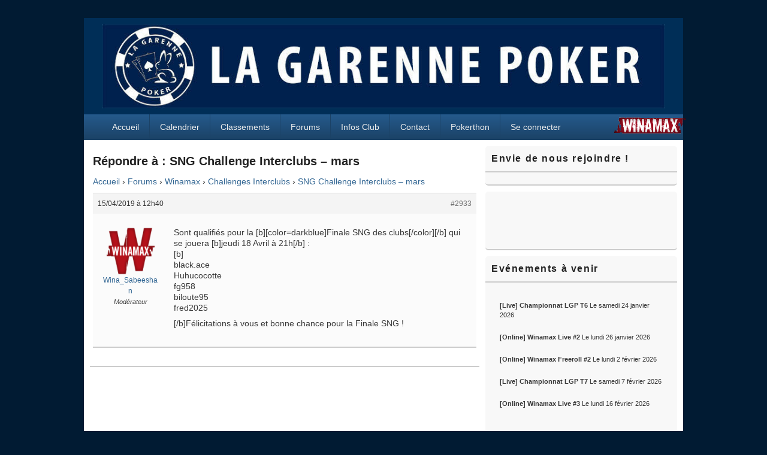

--- FILE ---
content_type: text/html; charset=UTF-8
request_url: https://www.lagarennepoker.fr/forums/reply/2933/
body_size: 11696
content:
<!DOCTYPE html>

<html lang="fr-FR">

<head>
    <meta charset="UTF-8" />
    <meta name="viewport" content="width=device-width, initial-scale=1">
    <link rel="profile" href="http://gmpg.org/xfn/11" />
    <link rel="pingback" href="https://www.lagarennepoker.fr/xmlrpc.php" />
    <title>La Garenne Poker</title>
<meta name='robots' content='max-image-preview:large' />
<link rel="alternate" type="application/rss+xml" title="La Garenne Poker &raquo; Flux" href="https://www.lagarennepoker.fr/feed/" />
<link rel="alternate" type="application/rss+xml" title="La Garenne Poker &raquo; Flux des commentaires" href="https://www.lagarennepoker.fr/comments/feed/" />
<link rel="alternate" title="oEmbed (JSON)" type="application/json+oembed" href="https://www.lagarennepoker.fr/wp-json/oembed/1.0/embed?url=https%3A%2F%2Fwww.lagarennepoker.fr%2Fforums%2Freply%2F2933%2F" />
<link rel="alternate" title="oEmbed (XML)" type="text/xml+oembed" href="https://www.lagarennepoker.fr/wp-json/oembed/1.0/embed?url=https%3A%2F%2Fwww.lagarennepoker.fr%2Fforums%2Freply%2F2933%2F&#038;format=xml" />
<style id='wp-img-auto-sizes-contain-inline-css' type='text/css'>
img:is([sizes=auto i],[sizes^="auto," i]){contain-intrinsic-size:3000px 1500px}
/*# sourceURL=wp-img-auto-sizes-contain-inline-css */
</style>
<style id='wp-emoji-styles-inline-css' type='text/css'>

	img.wp-smiley, img.emoji {
		display: inline !important;
		border: none !important;
		box-shadow: none !important;
		height: 1em !important;
		width: 1em !important;
		margin: 0 0.07em !important;
		vertical-align: -0.1em !important;
		background: none !important;
		padding: 0 !important;
	}
/*# sourceURL=wp-emoji-styles-inline-css */
</style>
<link rel='stylesheet' id='wp-block-library-css' href='https://www.lagarennepoker.fr/wp-includes/css/dist/block-library/style.min.css?ver=6.9' type='text/css' media='all' />
<style id='global-styles-inline-css' type='text/css'>
:root{--wp--preset--aspect-ratio--square: 1;--wp--preset--aspect-ratio--4-3: 4/3;--wp--preset--aspect-ratio--3-4: 3/4;--wp--preset--aspect-ratio--3-2: 3/2;--wp--preset--aspect-ratio--2-3: 2/3;--wp--preset--aspect-ratio--16-9: 16/9;--wp--preset--aspect-ratio--9-16: 9/16;--wp--preset--color--black: #000000;--wp--preset--color--cyan-bluish-gray: #abb8c3;--wp--preset--color--white: #ffffff;--wp--preset--color--pale-pink: #f78da7;--wp--preset--color--vivid-red: #cf2e2e;--wp--preset--color--luminous-vivid-orange: #ff6900;--wp--preset--color--luminous-vivid-amber: #fcb900;--wp--preset--color--light-green-cyan: #7bdcb5;--wp--preset--color--vivid-green-cyan: #00d084;--wp--preset--color--pale-cyan-blue: #8ed1fc;--wp--preset--color--vivid-cyan-blue: #0693e3;--wp--preset--color--vivid-purple: #9b51e0;--wp--preset--color--dark-gray: #373737;--wp--preset--color--medium-gray: #cccccc;--wp--preset--color--light-gray: #eeeeee;--wp--preset--color--blue: #1982d1;--wp--preset--gradient--vivid-cyan-blue-to-vivid-purple: linear-gradient(135deg,rgb(6,147,227) 0%,rgb(155,81,224) 100%);--wp--preset--gradient--light-green-cyan-to-vivid-green-cyan: linear-gradient(135deg,rgb(122,220,180) 0%,rgb(0,208,130) 100%);--wp--preset--gradient--luminous-vivid-amber-to-luminous-vivid-orange: linear-gradient(135deg,rgb(252,185,0) 0%,rgb(255,105,0) 100%);--wp--preset--gradient--luminous-vivid-orange-to-vivid-red: linear-gradient(135deg,rgb(255,105,0) 0%,rgb(207,46,46) 100%);--wp--preset--gradient--very-light-gray-to-cyan-bluish-gray: linear-gradient(135deg,rgb(238,238,238) 0%,rgb(169,184,195) 100%);--wp--preset--gradient--cool-to-warm-spectrum: linear-gradient(135deg,rgb(74,234,220) 0%,rgb(151,120,209) 20%,rgb(207,42,186) 40%,rgb(238,44,130) 60%,rgb(251,105,98) 80%,rgb(254,248,76) 100%);--wp--preset--gradient--blush-light-purple: linear-gradient(135deg,rgb(255,206,236) 0%,rgb(152,150,240) 100%);--wp--preset--gradient--blush-bordeaux: linear-gradient(135deg,rgb(254,205,165) 0%,rgb(254,45,45) 50%,rgb(107,0,62) 100%);--wp--preset--gradient--luminous-dusk: linear-gradient(135deg,rgb(255,203,112) 0%,rgb(199,81,192) 50%,rgb(65,88,208) 100%);--wp--preset--gradient--pale-ocean: linear-gradient(135deg,rgb(255,245,203) 0%,rgb(182,227,212) 50%,rgb(51,167,181) 100%);--wp--preset--gradient--electric-grass: linear-gradient(135deg,rgb(202,248,128) 0%,rgb(113,206,126) 100%);--wp--preset--gradient--midnight: linear-gradient(135deg,rgb(2,3,129) 0%,rgb(40,116,252) 100%);--wp--preset--font-size--small: 14px;--wp--preset--font-size--medium: 20px;--wp--preset--font-size--large: 24px;--wp--preset--font-size--x-large: 42px;--wp--preset--font-size--normal: 16px;--wp--preset--font-size--huge: 26px;--wp--preset--spacing--20: 0.44rem;--wp--preset--spacing--30: 0.67rem;--wp--preset--spacing--40: 1rem;--wp--preset--spacing--50: 1.5rem;--wp--preset--spacing--60: 2.25rem;--wp--preset--spacing--70: 3.38rem;--wp--preset--spacing--80: 5.06rem;--wp--preset--shadow--natural: 6px 6px 9px rgba(0, 0, 0, 0.2);--wp--preset--shadow--deep: 12px 12px 50px rgba(0, 0, 0, 0.4);--wp--preset--shadow--sharp: 6px 6px 0px rgba(0, 0, 0, 0.2);--wp--preset--shadow--outlined: 6px 6px 0px -3px rgb(255, 255, 255), 6px 6px rgb(0, 0, 0);--wp--preset--shadow--crisp: 6px 6px 0px rgb(0, 0, 0);}:where(.is-layout-flex){gap: 0.5em;}:where(.is-layout-grid){gap: 0.5em;}body .is-layout-flex{display: flex;}.is-layout-flex{flex-wrap: wrap;align-items: center;}.is-layout-flex > :is(*, div){margin: 0;}body .is-layout-grid{display: grid;}.is-layout-grid > :is(*, div){margin: 0;}:where(.wp-block-columns.is-layout-flex){gap: 2em;}:where(.wp-block-columns.is-layout-grid){gap: 2em;}:where(.wp-block-post-template.is-layout-flex){gap: 1.25em;}:where(.wp-block-post-template.is-layout-grid){gap: 1.25em;}.has-black-color{color: var(--wp--preset--color--black) !important;}.has-cyan-bluish-gray-color{color: var(--wp--preset--color--cyan-bluish-gray) !important;}.has-white-color{color: var(--wp--preset--color--white) !important;}.has-pale-pink-color{color: var(--wp--preset--color--pale-pink) !important;}.has-vivid-red-color{color: var(--wp--preset--color--vivid-red) !important;}.has-luminous-vivid-orange-color{color: var(--wp--preset--color--luminous-vivid-orange) !important;}.has-luminous-vivid-amber-color{color: var(--wp--preset--color--luminous-vivid-amber) !important;}.has-light-green-cyan-color{color: var(--wp--preset--color--light-green-cyan) !important;}.has-vivid-green-cyan-color{color: var(--wp--preset--color--vivid-green-cyan) !important;}.has-pale-cyan-blue-color{color: var(--wp--preset--color--pale-cyan-blue) !important;}.has-vivid-cyan-blue-color{color: var(--wp--preset--color--vivid-cyan-blue) !important;}.has-vivid-purple-color{color: var(--wp--preset--color--vivid-purple) !important;}.has-black-background-color{background-color: var(--wp--preset--color--black) !important;}.has-cyan-bluish-gray-background-color{background-color: var(--wp--preset--color--cyan-bluish-gray) !important;}.has-white-background-color{background-color: var(--wp--preset--color--white) !important;}.has-pale-pink-background-color{background-color: var(--wp--preset--color--pale-pink) !important;}.has-vivid-red-background-color{background-color: var(--wp--preset--color--vivid-red) !important;}.has-luminous-vivid-orange-background-color{background-color: var(--wp--preset--color--luminous-vivid-orange) !important;}.has-luminous-vivid-amber-background-color{background-color: var(--wp--preset--color--luminous-vivid-amber) !important;}.has-light-green-cyan-background-color{background-color: var(--wp--preset--color--light-green-cyan) !important;}.has-vivid-green-cyan-background-color{background-color: var(--wp--preset--color--vivid-green-cyan) !important;}.has-pale-cyan-blue-background-color{background-color: var(--wp--preset--color--pale-cyan-blue) !important;}.has-vivid-cyan-blue-background-color{background-color: var(--wp--preset--color--vivid-cyan-blue) !important;}.has-vivid-purple-background-color{background-color: var(--wp--preset--color--vivid-purple) !important;}.has-black-border-color{border-color: var(--wp--preset--color--black) !important;}.has-cyan-bluish-gray-border-color{border-color: var(--wp--preset--color--cyan-bluish-gray) !important;}.has-white-border-color{border-color: var(--wp--preset--color--white) !important;}.has-pale-pink-border-color{border-color: var(--wp--preset--color--pale-pink) !important;}.has-vivid-red-border-color{border-color: var(--wp--preset--color--vivid-red) !important;}.has-luminous-vivid-orange-border-color{border-color: var(--wp--preset--color--luminous-vivid-orange) !important;}.has-luminous-vivid-amber-border-color{border-color: var(--wp--preset--color--luminous-vivid-amber) !important;}.has-light-green-cyan-border-color{border-color: var(--wp--preset--color--light-green-cyan) !important;}.has-vivid-green-cyan-border-color{border-color: var(--wp--preset--color--vivid-green-cyan) !important;}.has-pale-cyan-blue-border-color{border-color: var(--wp--preset--color--pale-cyan-blue) !important;}.has-vivid-cyan-blue-border-color{border-color: var(--wp--preset--color--vivid-cyan-blue) !important;}.has-vivid-purple-border-color{border-color: var(--wp--preset--color--vivid-purple) !important;}.has-vivid-cyan-blue-to-vivid-purple-gradient-background{background: var(--wp--preset--gradient--vivid-cyan-blue-to-vivid-purple) !important;}.has-light-green-cyan-to-vivid-green-cyan-gradient-background{background: var(--wp--preset--gradient--light-green-cyan-to-vivid-green-cyan) !important;}.has-luminous-vivid-amber-to-luminous-vivid-orange-gradient-background{background: var(--wp--preset--gradient--luminous-vivid-amber-to-luminous-vivid-orange) !important;}.has-luminous-vivid-orange-to-vivid-red-gradient-background{background: var(--wp--preset--gradient--luminous-vivid-orange-to-vivid-red) !important;}.has-very-light-gray-to-cyan-bluish-gray-gradient-background{background: var(--wp--preset--gradient--very-light-gray-to-cyan-bluish-gray) !important;}.has-cool-to-warm-spectrum-gradient-background{background: var(--wp--preset--gradient--cool-to-warm-spectrum) !important;}.has-blush-light-purple-gradient-background{background: var(--wp--preset--gradient--blush-light-purple) !important;}.has-blush-bordeaux-gradient-background{background: var(--wp--preset--gradient--blush-bordeaux) !important;}.has-luminous-dusk-gradient-background{background: var(--wp--preset--gradient--luminous-dusk) !important;}.has-pale-ocean-gradient-background{background: var(--wp--preset--gradient--pale-ocean) !important;}.has-electric-grass-gradient-background{background: var(--wp--preset--gradient--electric-grass) !important;}.has-midnight-gradient-background{background: var(--wp--preset--gradient--midnight) !important;}.has-small-font-size{font-size: var(--wp--preset--font-size--small) !important;}.has-medium-font-size{font-size: var(--wp--preset--font-size--medium) !important;}.has-large-font-size{font-size: var(--wp--preset--font-size--large) !important;}.has-x-large-font-size{font-size: var(--wp--preset--font-size--x-large) !important;}
/*# sourceURL=global-styles-inline-css */
</style>

<style id='classic-theme-styles-inline-css' type='text/css'>
/*! This file is auto-generated */
.wp-block-button__link{color:#fff;background-color:#32373c;border-radius:9999px;box-shadow:none;text-decoration:none;padding:calc(.667em + 2px) calc(1.333em + 2px);font-size:1.125em}.wp-block-file__button{background:#32373c;color:#fff;text-decoration:none}
/*# sourceURL=/wp-includes/css/classic-themes.min.css */
</style>
<link rel='stylesheet' id='bbp-default-css' href='https://www.lagarennepoker.fr/wp-content/plugins/bbpress/templates/default/css/bbpress.min.css?ver=2.6.14' type='text/css' media='all' />
<link rel='stylesheet' id='sfmsb-style-css' href='https://www.lagarennepoker.fr/wp-content/plugins/simple-follow-me-social-buttons-widget/assets/css/style.css?ver=3.3.3' type='text/css' media='all' />
<link rel='stylesheet' id='sfmsb-icons-css' href='https://www.lagarennepoker.fr/wp-content/plugins/simple-follow-me-social-buttons-widget/assets/css/icons.css?ver=3.3.3' type='text/css' media='all' />
<link rel='stylesheet' id='theme-my-login-css' href='https://www.lagarennepoker.fr/wp-content/plugins/theme-my-login/assets/styles/theme-my-login.min.css?ver=7.1.14' type='text/css' media='all' />
<link rel='stylesheet' id='ppress-frontend-css' href='https://www.lagarennepoker.fr/wp-content/plugins/wp-user-avatar/assets/css/frontend.min.css?ver=4.16.8' type='text/css' media='all' />
<link rel='stylesheet' id='ppress-flatpickr-css' href='https://www.lagarennepoker.fr/wp-content/plugins/wp-user-avatar/assets/flatpickr/flatpickr.min.css?ver=4.16.8' type='text/css' media='all' />
<link rel='stylesheet' id='ppress-select2-css' href='https://www.lagarennepoker.fr/wp-content/plugins/wp-user-avatar/assets/select2/select2.min.css?ver=6.9' type='text/css' media='all' />
<link rel='stylesheet' id='bsp-css' href='https://www.lagarennepoker.fr/wp-content/plugins/bbp-style-pack/css/bspstyle.css?ver=1768124176' type='text/css' media='screen' />
<link rel='stylesheet' id='dashicons-css' href='https://www.lagarennepoker.fr/wp-includes/css/dashicons.min.css?ver=6.9' type='text/css' media='all' />
<link rel='stylesheet' id='parent-style-css' href='https://www.lagarennepoker.fr/wp-content/themes/catch-box/style.css?ver=6.9' type='text/css' media='all' />
<link rel='stylesheet' id='genericons-css' href='https://www.lagarennepoker.fr/wp-content/themes/catch-box/genericons/genericons.css?ver=3.4.1' type='text/css' media='all' />
<link rel='stylesheet' id='catchbox-style-css' href='https://www.lagarennepoker.fr/wp-content/themes/catch-box-child/style.css?ver=20260106-165645' type='text/css' media='all' />
<link rel='stylesheet' id='catchbox-block-style-css' href='https://www.lagarennepoker.fr/wp-content/themes/catch-box/css/blocks.css?ver=1.0' type='text/css' media='all' />
<link rel='stylesheet' id='blue-css' href='https://www.lagarennepoker.fr/wp-content/themes/catch-box/colors/blue.css' type='text/css' media='all' />
<link rel='stylesheet' id='wp-pagenavi-css' href='https://www.lagarennepoker.fr/wp-content/plugins/wp-pagenavi/pagenavi-css.css?ver=2.70' type='text/css' media='all' />
<link rel='stylesheet' id='simcal-qtip-css' href='https://www.lagarennepoker.fr/wp-content/plugins/google-calendar-events/assets/generated/vendor/jquery.qtip.min.css?ver=3.6.2' type='text/css' media='all' />
<link rel='stylesheet' id='simcal-default-calendar-grid-css' href='https://www.lagarennepoker.fr/wp-content/plugins/google-calendar-events/assets/generated/default-calendar-grid.min.css?ver=3.6.2' type='text/css' media='all' />
<link rel='stylesheet' id='simcal-default-calendar-list-css' href='https://www.lagarennepoker.fr/wp-content/plugins/google-calendar-events/assets/generated/default-calendar-list.min.css?ver=3.6.2' type='text/css' media='all' />
<script type="text/javascript" src="https://www.lagarennepoker.fr/wp-includes/js/jquery/jquery.min.js?ver=3.7.1" id="jquery-core-js"></script>
<script type="text/javascript" src="https://www.lagarennepoker.fr/wp-includes/js/jquery/jquery-migrate.min.js?ver=3.4.1" id="jquery-migrate-js"></script>
<script type="text/javascript" src="https://www.lagarennepoker.fr/wp-content/plugins/simple-follow-me-social-buttons-widget/assets/js/front-widget.js?ver=3.3.3" id="sfmsb-script-js"></script>
<script type="text/javascript" src="https://www.lagarennepoker.fr/wp-content/plugins/wp-user-avatar/assets/flatpickr/flatpickr.min.js?ver=4.16.8" id="ppress-flatpickr-js"></script>
<script type="text/javascript" src="https://www.lagarennepoker.fr/wp-content/plugins/wp-user-avatar/assets/select2/select2.min.js?ver=4.16.8" id="ppress-select2-js"></script>
<script type="text/javascript" id="catchbox-menu-js-extra">
/* <![CDATA[ */
var screenReaderText = {"expand":"ouvrir le menu enfant","collapse":"refermer le menu enfant"};
//# sourceURL=catchbox-menu-js-extra
/* ]]> */
</script>
<script type="text/javascript" src="https://www.lagarennepoker.fr/wp-content/themes/catch-box/js/menu.min.js?ver=2.1.1.1" id="catchbox-menu-js"></script>
<link rel="https://api.w.org/" href="https://www.lagarennepoker.fr/wp-json/" /><link rel="EditURI" type="application/rsd+xml" title="RSD" href="https://www.lagarennepoker.fr/xmlrpc.php?rsd" />
<meta name="generator" content="WordPress 6.9" />
<link rel="canonical" href="https://www.lagarennepoker.fr/forums/reply/2933/" />
<link rel='shortlink' href='https://www.lagarennepoker.fr/?p=2933' />
<link rel="apple-touch-icon" sizes="180x180" href="/wp-content/uploads/fbrfg/apple-touch-icon.png">
<link rel="icon" type="image/png" sizes="32x32" href="/wp-content/uploads/fbrfg/favicon-32x32.png">
<link rel="icon" type="image/png" sizes="16x16" href="/wp-content/uploads/fbrfg/favicon-16x16.png">
<link rel="manifest" href="/wp-content/uploads/fbrfg/site.webmanifest">
<link rel="mask-icon" href="/wp-content/uploads/fbrfg/safari-pinned-tab.svg" color="#5bbad5">
<link rel="shortcut icon" href="/wp-content/uploads/fbrfg/favicon.ico">
<meta name="msapplication-TileColor" content="#da532c">
<meta name="msapplication-config" content="/wp-content/uploads/fbrfg/browserconfig.xml">
<meta name="theme-color" content="#ffffff">	<style>
		/* Link color */
		a,
		#site-title a:focus,
		#site-title a:hover,
		#site-title a:active,
		.entry-title a:hover,
		.entry-title a:focus,
		.entry-title a:active,
		.widget_catchbox_ephemera .comments-link a:hover,
		section.recent-posts .other-recent-posts a[rel="bookmark"]:hover,
		section.recent-posts .other-recent-posts .comments-link a:hover,
		.format-image footer.entry-meta a:hover,
		#site-generator a:hover {
			color: #326693;
		}
		section.recent-posts .other-recent-posts .comments-link a:hover {
			border-color: #326693;
		}
	</style>
	<style type="text/css">
			#site-title,
		#site-description {
			position: absolute !important;
			clip: rect(1px 1px 1px 1px); /* IE6, IE7 */
			clip: rect(1px, 1px, 1px, 1px);
		}
		</style>
	<style type="text/css" id="custom-background-css">
body.custom-background { background-color: #011b33; }
</style>
	<link rel="icon" href="https://www.lagarennepoker.fr/wp-content/uploads/2024/09/cropped-logo_512-32x32.jpg" sizes="32x32" />
<link rel="icon" href="https://www.lagarennepoker.fr/wp-content/uploads/2024/09/cropped-logo_512-192x192.jpg" sizes="192x192" />
<link rel="apple-touch-icon" href="https://www.lagarennepoker.fr/wp-content/uploads/2024/09/cropped-logo_512-180x180.jpg" />
<meta name="msapplication-TileImage" content="https://www.lagarennepoker.fr/wp-content/uploads/2024/09/cropped-logo_512-270x270.jpg" />
		<style type="text/css" id="wp-custom-css">
			.modal-footer,
.pt-login-footer,
.pt-register-footer {
    display: none !important;
}

		</style>
		</head>

<body class="reply bbpress bbp-no-js wp-singular reply-template-default single single-reply postid-2933 custom-background wp-custom-logo wp-embed-responsive wp-theme-catch-box wp-child-theme-catch-box-child right-sidebar one-menu header-image-top">

    
<script type="text/javascript" id="bbp-swap-no-js-body-class">
	document.body.className = document.body.className.replace( 'bbp-no-js', 'bbp-js' );
</script>


    
    <div id="page" class="hfeed site">

        <a href="#main" class="skip-link screen-reader-text">Aller au contenu principal</a>
        <header id="branding" role="banner">

            
            <div id="header-content" class="clearfix">

                <div class="logo-wrap clearfix"><div id="site-logo"><a href="https://www.lagarennepoker.fr/" class="custom-logo-link" rel="home" data-wpel-link="internal"><img width="1000" height="150" src="https://www.lagarennepoker.fr/wp-content/uploads/2024/09/cropped-unnamed.jpg" class="custom-logo" alt="La Garenne Poker" decoding="async" fetchpriority="high" srcset="https://www.lagarennepoker.fr/wp-content/uploads/2024/09/cropped-unnamed.jpg 1000w, https://www.lagarennepoker.fr/wp-content/uploads/2024/09/cropped-unnamed-300x45.jpg 300w, https://www.lagarennepoker.fr/wp-content/uploads/2024/09/cropped-unnamed-768x115.jpg 768w, https://www.lagarennepoker.fr/wp-content/uploads/2024/09/cropped-unnamed-400x60.jpg 400w, https://www.lagarennepoker.fr/wp-content/uploads/2024/09/cropped-unnamed-200x30.jpg 200w" sizes="(max-width: 1000px) 100vw, 1000px" /></a></div><!-- #site-logo --><div style="position: absolute; right: -5px; bottom: 0px; width: 12%;"><a href="http://www.winamax.fr/" data-wpel-link="external" target="_blank" rel="nofollow external noopener noreferrer"><img src="http://www.lagarennepoker.fr/wp-content/uploads/2016/08/logo-winamax.png"></img></a></div>	<div id="hgroup" class="site-details">
					<p id="site-title"><a href="https://www.lagarennepoker.fr/" rel="home" data-wpel-link="internal">La Garenne Poker</a></p>
					<p id="site-description">Club de Poker de La Garenne Colombes (92250)</p>
			
   	</div><!-- #hgroup -->
</div><!-- .logo-wrap -->
            </div><!-- #header-content -->

                <div class="menu-access-wrap mobile-header-menu clearfix">
        <div id="mobile-header-left-menu" class="mobile-menu-anchor primary-menu">
            <a href="#mobile-header-left-nav" id="menu-toggle-primary" class="genericon genericon-menu">
                <span class="mobile-menu-text">Menu</span>
            </a>
        </div><!-- #mobile-header-left-menu -->
            
        
        <div id="site-header-menu-primary" class="site-header-menu">
            <nav id="access" class="main-navigation menu-focus" role="navigation" aria-label="Menu principal">
            
                <h3 class="screen-reader-text">Menu principal</h3>
                <div class="menu-header-container"><ul class="menu"><li id="menu-item-22" class="menu-item menu-item-type-custom menu-item-object-custom menu-item-home menu-item-22"><a href="http://www.lagarennepoker.fr" data-wpel-link="internal">Accueil</a></li>
<li id="menu-item-85" class="menu-item menu-item-type-post_type menu-item-object-page menu-item-has-children menu-item-85"><a href="https://www.lagarennepoker.fr/calendrier/" data-wpel-link="internal">Calendrier</a>
<ul class="sub-menu">
	<li id="menu-item-402" class="menu-item menu-item-type-post_type menu-item-object-page menu-item-402"><a href="https://www.lagarennepoker.fr/calendrier/" data-wpel-link="internal">— Evénements Live</a></li>
	<li id="menu-item-2474" class="menu-item menu-item-type-post_type menu-item-object-page menu-item-2474"><a href="https://www.lagarennepoker.fr/calendrier/" data-wpel-link="internal">—— Saison 2025-2026</a></li>
	<li id="menu-item-401" class="menu-item menu-item-type-post_type menu-item-object-page menu-item-401"><a href="https://www.lagarennepoker.fr/calendrier-online-de-la-saison/" data-wpel-link="internal">— Evénements Online</a></li>
	<li id="menu-item-2473" class="menu-item menu-item-type-post_type menu-item-object-page menu-item-2473"><a href="https://www.lagarennepoker.fr/calendrier-online-de-la-saison/" data-wpel-link="internal">—— Saison 2025-2026</a></li>
</ul>
</li>
<li id="menu-item-90" class="menu-item menu-item-type-post_type menu-item-object-page menu-item-has-children menu-item-90"><a href="https://www.lagarennepoker.fr/classements/" data-wpel-link="internal">Classements</a>
<ul class="sub-menu">
	<li id="menu-item-91" class="menu-item menu-item-type-post_type menu-item-object-page menu-item-91"><a href="https://www.lagarennepoker.fr/classements/" data-wpel-link="internal">— Ligues et Tournois</a></li>
	<li id="menu-item-749" class="menu-item menu-item-type-post_type menu-item-object-page menu-item-749"><a href="https://www.lagarennepoker.fr/classements/championnat-mtt/" data-wpel-link="internal">— Championnat MTT</a></li>
	<li id="menu-item-748" class="menu-item menu-item-type-post_type menu-item-object-page menu-item-748"><a href="https://www.lagarennepoker.fr/classements/championnat-sng/" data-wpel-link="internal">— Championnat SNG</a></li>
	<li id="menu-item-747" class="menu-item menu-item-type-post_type menu-item-object-page menu-item-747"><a href="https://www.lagarennepoker.fr/classements/serial-killer-mtt/" data-wpel-link="internal">— Serial Killer MTT</a></li>
	<li id="menu-item-92" class="menu-item menu-item-type-post_type menu-item-object-page menu-item-92"><a href="https://www.lagarennepoker.fr/classements/historique-du-club/" data-wpel-link="internal">— Historique du Club</a></li>
</ul>
</li>
<li id="menu-item-24" class="menu-item menu-item-type-custom menu-item-object-custom menu-item-has-children menu-item-24"><a href="http://www.lagarennepoker.fr/forums/" data-wpel-link="internal">Forums</a>
<ul class="sub-menu">
	<li id="menu-item-2475" class="menu-item menu-item-type-custom menu-item-object-custom menu-item-2475"><a href="http://www.lagarennepoker.fr/forums/forum/winamax/" data-wpel-link="internal">— Winamax</a></li>
	<li id="menu-item-2477" class="menu-item menu-item-type-custom menu-item-object-custom menu-item-2477"><a href="http://www.lagarennepoker.fr/forums/forum/winamax/actualites-winamax/" data-wpel-link="internal">—— Actualités Winamax</a></li>
	<li id="menu-item-2478" class="menu-item menu-item-type-custom menu-item-object-custom menu-item-2478"><a href="http://www.lagarennepoker.fr/forums/forum/winamax/championnat-winamax/" data-wpel-link="internal">—— Championnats Payants</a></li>
	<li id="menu-item-2479" class="menu-item menu-item-type-custom menu-item-object-custom menu-item-2479"><a href="http://www.lagarennepoker.fr/forums/forum/winamax/championnats-freeroll/" data-wpel-link="internal">—— Championnats Gratuits</a></li>
	<li id="menu-item-2476" class="menu-item menu-item-type-custom menu-item-object-custom menu-item-2476"><a href="http://www.lagarennepoker.fr/forums/forum/la-garenne-poker/" data-wpel-link="internal">— La Garenne Poker</a></li>
	<li id="menu-item-2480" class="menu-item menu-item-type-custom menu-item-object-custom menu-item-2480"><a href="http://www.lagarennepoker.fr/forums/forum/la-garenne-poker/resultats-et-classements/" data-wpel-link="internal">—— Résultats Poker</a></li>
</ul>
</li>
<li id="menu-item-99" class="menu-item menu-item-type-post_type menu-item-object-page menu-item-has-children menu-item-99"><a href="https://www.lagarennepoker.fr/infos-club/" data-wpel-link="internal">Infos Club</a>
<ul class="sub-menu">
	<li id="menu-item-2481" class="menu-item menu-item-type-post_type menu-item-object-page menu-item-2481"><a href="https://www.lagarennepoker.fr/infos-club/" data-wpel-link="internal">— Informations générales</a></li>
	<li id="menu-item-3267" class="menu-item menu-item-type-post_type menu-item-object-page menu-item-3267"><a href="https://www.lagarennepoker.fr/trombi/" data-wpel-link="internal">— Trombinoscope</a></li>
</ul>
</li>
<li id="menu-item-100" class="menu-item menu-item-type-post_type menu-item-object-page menu-item-100"><a href="https://www.lagarennepoker.fr/contact/" data-wpel-link="internal">Contact</a></li>
<li id="menu-item-4854" class="menu-item menu-item-type-post_type menu-item-object-page menu-item-has-children menu-item-4854"><a href="https://www.lagarennepoker.fr/pokerthon/" data-wpel-link="internal">Pokerthon</a>
<ul class="sub-menu">
	<li id="menu-item-4912" class="menu-item menu-item-type-post_type menu-item-object-page menu-item-4912"><a href="https://www.lagarennepoker.fr/acces/" data-wpel-link="internal">Accès</a></li>
	<li id="menu-item-4913" class="menu-item menu-item-type-post_type menu-item-object-page menu-item-4913"><a href="https://www.lagarennepoker.fr/inscriptions/" data-wpel-link="internal">Inscriptions</a></li>
	<li id="menu-item-4914" class="menu-item menu-item-type-post_type menu-item-object-page menu-item-4914"><a href="https://www.lagarennepoker.fr/inscriptions-2/" data-wpel-link="internal">Contacts</a></li>
	<li id="menu-item-4915" class="menu-item menu-item-type-post_type menu-item-object-page menu-item-4915"><a href="https://www.lagarennepoker.fr/reglements/" data-wpel-link="internal">Règlements</a></li>
</ul>
</li>
<li id="menu-item-5790" class="menu-item menu-item-type-tml_action menu-item-object-login menu-item-5790"><a href="https://www.lagarennepoker.fr/login/?redirect_to=https%3A%2F%2Fwww.lagarennepoker.fr%2Fforums%2Freply%2F2933%2F" data-wpel-link="internal">Se connecter</a></li>
</ul></div>            </nav><!-- #access -->
        </div><!-- .site-header-menu -->

            </div><!-- .menu-access-wrap -->
    
        </header><!-- #branding -->

        
        
        <div id="main" class="clearfix">

            
            <div id="primary" class="content-area">

                
                <div id="content" role="main">
                    
				
					
<article id="post-2933" class="post-2933 reply type-reply status-publish hentry">
	<header class="entry-header">
		<h1 class="entry-title">Répondre à : SNG Challenge Interclubs – mars</h1>
	</header><!-- .entry-header -->

	<div class="entry-content">
		
<div id="bbpress-forums" class="bbpress-wrapper">

	<div class="bbp-breadcrumb"><p><a href="https://www.lagarennepoker.fr" class="bbp-breadcrumb-home" data-wpel-link="internal">Accueil</a> <span class="bbp-breadcrumb-sep">&rsaquo;</span> <a href="https://www.lagarennepoker.fr/forums/" class="bbp-breadcrumb-root" data-wpel-link="internal">Forums</a> <span class="bbp-breadcrumb-sep">&rsaquo;</span> <a href="https://www.lagarennepoker.fr/forums/forum/winamax/" class="bbp-breadcrumb-forum" data-wpel-link="internal">Winamax</a> <span class="bbp-breadcrumb-sep">&rsaquo;</span> <a href="https://www.lagarennepoker.fr/forums/forum/winamax/challenges-interclubs/" class="bbp-breadcrumb-forum" data-wpel-link="internal">Challenges Interclubs</a> <span class="bbp-breadcrumb-sep">&rsaquo;</span> <a href="https://www.lagarennepoker.fr/forums/topic/sng-challenge-interclubs-mars-3/" class="bbp-breadcrumb-topic" data-wpel-link="internal">SNG Challenge Interclubs – mars</a></p></div>
	
	
		
<div id="post-2933" class="bbp-reply-header">
	<div class="bbp-meta">
		<span class="bbp-reply-post-date">15/04/2019 &agrave; 12h40</span>

		
		<a href="https://www.lagarennepoker.fr/forums/topic/sng-challenge-interclubs-mars-3/#post-2933" class="bbp-reply-permalink" data-wpel-link="internal">#2933</a>

		
		<span class="bbp-admin-links"></span>
		
	</div><!-- .bbp-meta -->
</div><!-- #post-2933 -->

<div class="loop-item--1 user-id-83 bbp-parent-forum-264 bbp-parent-topic-2868 bbp-reply-position-2 even topic-author  post-2933 reply type-reply status-publish hentry">
	<div class="bbp-reply-author">

		
		<a href="https://www.lagarennepoker.fr/forums/users/wina_sabeeshan/" title="Voir le profil de Wina_Sabeeshan" class="bbp-author-link" data-wpel-link="internal"><span  class="bbp-author-avatar"><img data-del="avatar" src='https://www.lagarennepoker.fr/wp-content/uploads/2017/08/Logo.png' class='avatar pp-user-avatar avatar-80 photo ' height='80' width='80'/></span><span  class="bbp-author-name">Wina_Sabeeshan</span></a><div class="bbp-author-role"><div class="bsp-author-bbp_moderator">Modérateur</div></div>
		
		<div class="tc_display"><ul></ul></div>
	</div><!-- .bbp-reply-author -->

	<div class="bbp-reply-content">

		
		<p>Sont qualifiés pour la [b][color=darkblue]Finale SNG des clubs[/color][/b] qui se jouera [b]jeudi 18 Avril à 21h[/b] :<br />
[b]<br />
black.ace<br />
Huhucocotte<br />
fg958<br />
biloute95<br />
fred2025  </p>
<p>[/b]Félicitations à vous et bonne chance pour la Finale SNG !</p>

		
	</div><!-- .bbp-reply-content -->
</div><!-- .reply -->

	
	
</div>
			</div><!-- .entry-content -->
	<footer class="entry-meta">
			</footer><!-- .entry-meta -->
</article><!-- #post-2933 -->
						<div id="comments">
	
	
	
	
</div><!-- #comments -->
				
		</div><!-- #content -->
        
		            
	</div><!-- #primary -->
    
	    


		<aside id="secondary" class="sidebar widget-area" role="complementary">
			<h2 class="screen-reader-text">Zone principale de widget pour la barre latérale</h2>
			<section id="text-11" class="widget widget_text"><h2 class="widget-title">Envie de nous rejoindre !</h2>			<div class="textwidget"></div>
		</section><section id="block-3" class="widget widget_block"><iframe id="haWidget" allowtransparency="true" src="https://www.helloasso.com/associations/la-garenne-poker/adhesions/formulaire-d-adhesion-2025-26/widget-bouton" style="width: 100%; height: 70px; border: none;"></iframe></section><section id="gce_widget-5" class="widget widget_gce_widget"><h2 class="widget-title">Evénements à venir</h2><div class="simcal-calendar simcal-default-calendar simcal-default-calendar-list simcal-default-calendar-light" data-calendar-id="44" data-timezone="Europe/Paris" data-offset="3600" data-week-start="1" data-calendar-start="1769209200" data-calendar-end="1783202400" data-events-first="1769263200" data-events-last="1783202400"><div class="simcal-calendar-list simcal-calendar-list-compact"><div class="simcal-events-list-container" data-prev="1769263200" data-next="1771678800" data-heading-small="Jan - Fév 2026" data-heading-large="janvier - février, 2026"><div class="simcal-weekday-6 simcal-past simcal-day simcal-day-has-events simcal-day-has-1-events simcal-events-calendar-44" data-events-count="1">
	<ul class="simcal-events">
	<li class="simcal-event simcal-event-has-location simcal-events-calendar-44" style="" itemscope itemtype="http://schema.org/Event" data-start="1769263200">
		<div class="simcal-event-details"><p><strong><span class="simcal-event-title" itemprop="name">[Live] Championnat LGP T6</span></strong>
Le <span class="simcal-event-start simcal-event-start-date" data-event-start="1769263200" data-event-format="l j F Y" itemprop="startDate" content="2026-01-24T15:00:00+01:00">samedi 24 janvier 2026</span></p></div>
	</li>
</ul>

</div>
<div class="simcal-weekday-1 simcal-past simcal-day simcal-day-has-events simcal-day-has-1-events simcal-events-calendar-44" data-events-count="1">
	<ul class="simcal-events">
	<li class="simcal-event simcal-event-has-location simcal-events-calendar-44" style="" itemscope itemtype="http://schema.org/Event" data-start="1769410800">
		<div class="simcal-event-details"><p><strong><span class="simcal-event-title" itemprop="name">[Online] Winamax Live #2</span></strong>
Le <span class="simcal-event-start simcal-event-start-date" data-event-start="1769410800" data-event-format="l j F Y" itemprop="startDate" content="2026-01-26T08:00:00+01:00">lundi 26 janvier 2026</span></p></div>
	</li>
</ul>

</div>
<div class="simcal-weekday-1 simcal-past simcal-day simcal-day-has-events simcal-day-has-1-events simcal-events-calendar-44" data-events-count="1">
	<ul class="simcal-events">
	<li class="simcal-event simcal-event-has-location simcal-events-calendar-44" style="" itemscope itemtype="http://schema.org/Event" data-start="1770015600">
		<div class="simcal-event-details"><p><strong><span class="simcal-event-title" itemprop="name">[Online] Winamax Freeroll #2</span></strong>
Le <span class="simcal-event-start simcal-event-start-date" data-event-start="1770015600" data-event-format="l j F Y" itemprop="startDate" content="2026-02-02T08:00:00+01:00">lundi 2 février 2026</span></p></div>
	</li>
</ul>

</div>
<div class="simcal-weekday-6 simcal-past simcal-day simcal-day-has-events simcal-day-has-1-events simcal-events-calendar-44" data-events-count="1">
	<ul class="simcal-events">
	<li class="simcal-event simcal-event-has-location simcal-events-calendar-44" style="" itemscope itemtype="http://schema.org/Event" data-start="1770472800">
		<div class="simcal-event-details"><p><strong><span class="simcal-event-title" itemprop="name">[Live] Championnat LGP T7</span></strong>
Le <span class="simcal-event-start simcal-event-start-date" data-event-start="1770472800" data-event-format="l j F Y" itemprop="startDate" content="2026-02-07T15:00:00+01:00">samedi 7 février 2026</span></p></div>
	</li>
</ul>

</div>
<div class="simcal-weekday-1 simcal-past simcal-day simcal-day-has-events simcal-day-has-1-events simcal-events-calendar-44" data-events-count="1">
	<ul class="simcal-events">
	<li class="simcal-event simcal-event-has-location simcal-events-calendar-44" style="" itemscope itemtype="http://schema.org/Event" data-start="1771225200">
		<div class="simcal-event-details"><p><strong><span class="simcal-event-title" itemprop="name">[Online] Winamax Live #3</span></strong>
Le <span class="simcal-event-start simcal-event-start-date" data-event-start="1771225200" data-event-format="l j F Y" itemprop="startDate" content="2026-02-16T08:00:00+01:00">lundi 16 février 2026</span></p></div>
	</li>
</ul>

</div>
</div><div class="simcal-ajax-loader simcal-spinner-top" style="display: none;"><i class="simcal-icon-spinner simcal-icon-spin"></i></div></div></div></section><section id="bsp_activity_widget-12" class="widget widget_display_topics"><span class="bsp-la-title"><h2 class="widget-title">Derniers messages des forums</h2></span>		
		

							<ul>
				<li>
									<a class="bsp-la-reply-topic-title" href="https://www.lagarennepoker.fr/forums/topic/classement-du-tournoi-t5-2025-2026/" data-wpel-link="internal">Classement du Tournoi T5 2025-2026</a>
								
											<div class = "bsp-activity-author">
						<span class="bsp-la-text">de</span> <span class="bsp-la-topic-author topic-author"><a href="https://www.lagarennepoker.fr/forums/users/allinfish92/" title="Voir le profil de Allinfish92" class="bbp-author-link" data-wpel-link="internal"><span  class="bbp-author-avatar"><img data-del="avatar" src='https://www.lagarennepoker.fr/wp-content/uploads/2020/09/2020-09-22_21h53_58.png' class='avatar pp-user-avatar avatar-14 photo ' height='14' width='14'/></span><span  class="bbp-author-name">Allinfish92</span></a></span>							
						</div>
																
					
										
					
					

																<div class = "bsp-activity-freshness"><span class="bsp-la-freshness">11/01/2026 à 13h44</span></div>
					
										
									
						

					

				</li>
				</ul>
							<ul>
				<li>
									<a class="bsp-la-reply-topic-title" href="https://www.lagarennepoker.fr/forums/topic/classement-du-tournoi-du-noel-2025/" data-wpel-link="internal">Classement du Tournoi du Noël 2025</a>
								
											<div class = "bsp-activity-author">
						<span class="bsp-la-text">de</span> <span class="bsp-la-topic-author topic-author"><a href="https://www.lagarennepoker.fr/forums/users/allinfish92/" title="Voir le profil de Allinfish92" class="bbp-author-link" data-wpel-link="internal"><span  class="bbp-author-avatar"><img data-del="avatar" src='https://www.lagarennepoker.fr/wp-content/uploads/2020/09/2020-09-22_21h53_58.png' class='avatar pp-user-avatar avatar-14 photo ' height='14' width='14'/></span><span  class="bbp-author-name">Allinfish92</span></a></span>							
						</div>
																
					
										
					
					

																<div class = "bsp-activity-freshness"><span class="bsp-la-freshness">18/12/2025 à 16h38</span></div>
					
										
									
						

					

				</li>
				</ul>
							<ul>
				<li>
									<a class="bsp-la-reply-topic-title" href="https://www.lagarennepoker.fr/forums/topic/classement-du-pokerthon-xv-2025/" data-wpel-link="internal">Classement du POKERTHON XV (2025)</a>
								
											<div class = "bsp-activity-author">
						<span class="bsp-la-text">de</span> <span class="bsp-la-topic-author topic-author"><a href="https://www.lagarennepoker.fr/forums/users/allinfish92/" title="Voir le profil de Allinfish92" class="bbp-author-link" data-wpel-link="internal"><span  class="bbp-author-avatar"><img data-del="avatar" src='https://www.lagarennepoker.fr/wp-content/uploads/2020/09/2020-09-22_21h53_58.png' class='avatar pp-user-avatar avatar-14 photo ' height='14' width='14'/></span><span  class="bbp-author-name">Allinfish92</span></a></span>							
						</div>
																
					
										
					
					

																<div class = "bsp-activity-freshness"><span class="bsp-la-freshness">18/12/2025 à 16h33</span></div>
					
										
									
						

					

				</li>
				</ul>
							<ul>
				<li>
				<a class="bsp-la-reply-topic-title " href="https://www.lagarennepoker.fr/forums/topic/classement-du-tournoi-t4-2025-2026/#post-5711" title="et dans l&rsquo;ordre des points gagnés:
Classeme&hellip;">Classement du Tournoi T4 2025-2026</a>				
											<div class = "bsp-activity-author">
						<span class="bsp-la-text">de</span> <span class=" bsp-la-topic-author topic-author"><a href="https://www.lagarennepoker.fr/forums/users/allinfish92/" title="Voir le profil de Allinfish92" class="bbp-author-link" data-wpel-link="internal"><span  class="bbp-author-avatar"><img data-del="avatar" src='https://www.lagarennepoker.fr/wp-content/uploads/2020/09/2020-09-22_21h53_58.png' class='avatar pp-user-avatar avatar-14 photo ' height='14' width='14'/></span><span  class="bbp-author-name">Allinfish92</span></a></span>							
						</div>
																
					
										
					
					

																<div class = "bsp-activity-freshness"><span class="bsp-la-freshness">16/11/2025 à 16h51</span></div>
					
										
									
						

					

				</li>
				</ul>
							<ul>
				<li>
									<a class="bsp-la-reply-topic-title" href="https://www.lagarennepoker.fr/forums/topic/classement-du-tournoi-t3-2025-2026/" data-wpel-link="internal">Classement du Tournoi T3 2025-2026</a>
								
											<div class = "bsp-activity-author">
						<span class="bsp-la-text">de</span> <span class="bsp-la-topic-author topic-author"><a href="https://www.lagarennepoker.fr/forums/users/allinfish92/" title="Voir le profil de Allinfish92" class="bbp-author-link" data-wpel-link="internal"><span  class="bbp-author-avatar"><img data-del="avatar" src='https://www.lagarennepoker.fr/wp-content/uploads/2020/09/2020-09-22_21h53_58.png' class='avatar pp-user-avatar avatar-14 photo ' height='14' width='14'/></span><span  class="bbp-author-name">Allinfish92</span></a></span>							
						</div>
																
					
										
					
					

																<div class = "bsp-activity-freshness"><span class="bsp-la-freshness">12/10/2025 à 0h35</span></div>
					
										
									
						

					

				</li>
				</ul>
			
		

		</section><section id="sfmsb_settings-2" class="widget sfmsb_widget"><div class="sfmsb-follow-social-buttons sfmsb-under sfmsb-square 48 sfmsb-horizontal"><h2 class="widget-title">Restez connectés</h2><a target="_blank" href="https://twitter.com/LaGarennePoker" data-wpel-link="external" rel="nofollow external noopener noreferrer"><span class="sfmsb-icon-twitter sfmsb-square" style="color:#55acee;font-size:48px;" data-color="#55acee"></span></a><a target="_blank" href="https://www.facebook.com/lagarennepoker/" data-wpel-link="external" rel="nofollow external noopener noreferrer"><span class="sfmsb-icon-facebook sfmsb-square" style="color:#3a5795;font-size:48px;" data-color="#3a5795"></span></a><a target="_blank" href="http://www.lagarennepoker.fr/feed" data-wpel-link="internal"><span class="sfmsb-icon-feed sfmsb-square" style="color:#ffa500;font-size:48px;" data-color="#ffa500"></span></a><a target="_blank" href="http://www.lagarennepoker.fr/contact/" data-wpel-link="internal"><span class="sfmsb-icon-email sfmsb-square" style="color:#2758a6;font-size:48px;" data-color="#2758a6"></span></a><a target="_blank" href="http://twitch.tv/lagarennepoker" data-wpel-link="external" rel="nofollow external noopener noreferrer"><span class="sfmsb-icon-twitch sfmsb-square" style="color:#6441a5;font-size:48px;" data-color="#6441a5"></span></a><div class="sfmsb-clearfix"></div></div></section>		</aside><!-- #secondary .widget-area -->

	</div><!-- #main -->

	
	<footer id="colophon" role="contentinfo">
		
        <div id="site-generator" class="clearfix">

            
			<nav class="social-profile" role="navigation" aria-label="Menu pour les liens sociaux dans le pied de page">
 		 		<ul>
				</ul>
			</nav><!-- .social-profile --><div class="copyright">Copyright &copy; 2026 <a href="https://www.lagarennepoker.fr/" title="La Garenne Poker" data-wpel-link="internal"><span>La Garenne Poker</span></a>. Tous droits réservés. </div><div class="powered"><span class="theme-name">Thème : Catch Box par </span><span class="theme-author"><a href="https://catchthemes.com/" title="Thèmes Catch" data-wpel-link="external" target="_blank" rel="nofollow external noopener noreferrer">Thèmes Catch</a></span></div>
        </div> <!-- #site-generator -->

	</footer><!-- #colophon -->

</div><!-- #page -->

<a href="#branding" id="scrollup"><span class="screen-reader-text">Défiler vers le haut</span></a>
<script type="speculationrules">
{"prefetch":[{"source":"document","where":{"and":[{"href_matches":"/*"},{"not":{"href_matches":["/wp-*.php","/wp-admin/*","/wp-content/uploads/*","/wp-content/*","/wp-content/plugins/*","/wp-content/themes/catch-box-child/*","/wp-content/themes/catch-box/*","/*\\?(.+)"]}},{"not":{"selector_matches":"a[rel~=\"nofollow\"]"}},{"not":{"selector_matches":".no-prefetch, .no-prefetch a"}}]},"eagerness":"conservative"}]}
</script>
<script>document.body.classList.remove("no-js");</script>
	<div class="modal fade pt-user-modal" id="pt-user-modal" tabindex="-1" role="dialog" aria-hidden="true">
		<div class="modal-dialog" data-active-tab="">
			<div class="modal-content">
				
					<div class="modal-body">
						<button type="button" class="close" data-dismiss="modal" aria-label="Close"><span aria-hidden="true">&times;</span></button>

						<!-- Register form -->
						<div class="pt-register">
							 
							<h3>S'inscrire sur La Garenne Poker</h3>
							<hr>

							<div class="alert alert-warning">Les inscriptions sont ferm&eacute;es.</div>
							</div>

								<!-- Login form -->
								<div class="pt-login">
							 
									<h3>Se connecter sur La Garenne Poker</h3>
									<hr>
							 
									<form id="pt_login_form" action="https://www.lagarennepoker.fr/" method="post">

										<div class="form-field">
											<span class="screen-reader-text">Username</span>
											<input class="form-control input-lg required" name="pt_user_login" type="text" placeholder="Nom d'utilisateur" />
										</div>
										<div class="form-field">
											<span class="screen-reader-text">Password</span>
											<input class="form-control input-lg required" name="pt_user_pass" id="pt_user_pass" type="password"/ placeholder="Mot de passe">
										</div>
										<div class="form-field">
											<input type="hidden" name="action" value="pt_login_member"/>
											<button class="btn btn-theme btn-lg" data-loading-text="Loading..." type="submit">Se connecter</button><br /><a class="alignleft" href="#pt-reset-password">Mot de passe oubli&eacute; ?</a>
										</div>
										<input type="hidden" id="login-security" name="login-security" value="87c0c5a0db" /><input type="hidden" name="_wp_http_referer" value="/forums/reply/2933/" />									</form>
									<div class="pt-errors"></div>
								</div>

								<!-- Lost Password form -->
								<div class="pt-reset-password">
							 
									<h3>R&eacute;initiliser mon mot de passe</h3>
                                    <p>Entrez votre nom d'utilisateur ou votre e-mail utilis&eacute; &agrave; l'inscription. Un lien pour r&eacute;initialiser votre mot de passe vous sera envoy&eacute; par e-mail.</p>
									<hr>
							 
									<form id="pt_reset_password_form" action="https://www.lagarennepoker.fr/" method="post">
										<div class="form-field">
											<span class="screen-reader-text">Username or E-mail</span>
											<input class="form-control input-lg required" name="pt_user_or_email" id="pt_user_or_email" type="text" placeholder="Nom d'utilisateur ou e-mail" />
										</div>
										<div class="form-field">
											<input type="hidden" name="action" value="pt_reset_password"/>
											<button class="btn btn-theme btn-lg" data-loading-text="Loading..." type="submit">Envoyer</button>
										</div>
										<input type="hidden" id="password-security" name="password-security" value="87c0c5a0db" /><input type="hidden" name="_wp_http_referer" value="/forums/reply/2933/" />									</form>
									<div class="pt-errors"></div>
								</div>

								<div class="pt-loading">
									<p><i class="fa fa-refresh fa-spin"></i><br>Loading...</p>
								</div>
					</div>
					<div class="modal-footer">
							<span class="pt-register-footer">Pas encore inscrit ? <a href="#pt-register">S'inscrire</a></span>
							<span class="pt-login-footer">Vous avez d&eacute;j&agrave; un compte ? <a href="#pt-login">Se connecter</a></span>
					</div>
						
				</div>
			</div>
		</div>
<script type="text/javascript" src="https://www.lagarennepoker.fr/wp-content/plugins/bbpress/templates/default/js/editor.min.js?ver=2.6.14" id="bbpress-editor-js"></script>
<script type="text/javascript" id="theme-my-login-js-extra">
/* <![CDATA[ */
var themeMyLogin = {"action":"","errors":[]};
//# sourceURL=theme-my-login-js-extra
/* ]]> */
</script>
<script type="text/javascript" src="https://www.lagarennepoker.fr/wp-content/plugins/theme-my-login/assets/scripts/theme-my-login.min.js?ver=7.1.14" id="theme-my-login-js"></script>
<script type="text/javascript" id="ppress-frontend-script-js-extra">
/* <![CDATA[ */
var pp_ajax_form = {"ajaxurl":"https://www.lagarennepoker.fr/wp-admin/admin-ajax.php","confirm_delete":"Are you sure?","deleting_text":"Deleting...","deleting_error":"An error occurred. Please try again.","nonce":"e0df006bd1","disable_ajax_form":"false","is_checkout":"0","is_checkout_tax_enabled":"0","is_checkout_autoscroll_enabled":"true"};
//# sourceURL=ppress-frontend-script-js-extra
/* ]]> */
</script>
<script type="text/javascript" src="https://www.lagarennepoker.fr/wp-content/plugins/wp-user-avatar/assets/js/frontend.min.js?ver=4.16.8" id="ppress-frontend-script-js"></script>
<script type="text/javascript" src="https://www.lagarennepoker.fr/wp-content/themes/catch-box/js/skip-link-focus-fix.js?ver=20151112" id="catchbox-skip-link-focus-fix-js"></script>
<script type="text/javascript" src="https://www.lagarennepoker.fr/wp-content/themes/catch-box/js/catchbox-scrollup.min.js?ver=20072014" id="catchbox-scrollup-js"></script>
<script type="text/javascript" src="https://www.lagarennepoker.fr/wp-content/plugins/google-calendar-events/assets/generated/vendor/jquery.qtip.min.js?ver=3.6.2" id="simcal-qtip-js"></script>
<script type="text/javascript" id="simcal-default-calendar-js-extra">
/* <![CDATA[ */
var simcal_default_calendar = {"ajax_url":"/wp-admin/admin-ajax.php","nonce":"dcc618437e","locale":"fr_FR","text_dir":"ltr","months":{"full":["janvier","f\u00e9vrier","mars","avril","mai","juin","juillet","ao\u00fbt","septembre","octobre","novembre","d\u00e9cembre"],"short":["Jan","F\u00e9v","Mar","Avr","Mai","Juin","Juil","Ao\u00fbt","Sep","Oct","Nov","D\u00e9c"]},"days":{"full":["dimanche","lundi","mardi","mercredi","jeudi","vendredi","samedi"],"short":["dim","lun","mar","mer","jeu","ven","sam"]},"meridiem":{"AM":"AM","am":"am","PM":"PM","pm":"pm"}};
//# sourceURL=simcal-default-calendar-js-extra
/* ]]> */
</script>
<script type="text/javascript" src="https://www.lagarennepoker.fr/wp-content/plugins/google-calendar-events/assets/generated/default-calendar.min.js?ver=3.6.2" id="simcal-default-calendar-js"></script>
<script type="text/javascript" src="https://www.lagarennepoker.fr/wp-content/plugins/google-calendar-events/assets/generated/vendor/imagesloaded.pkgd.min.js?ver=3.6.2" id="simplecalendar-imagesloaded-js"></script>
<script id="wp-emoji-settings" type="application/json">
{"baseUrl":"https://s.w.org/images/core/emoji/17.0.2/72x72/","ext":".png","svgUrl":"https://s.w.org/images/core/emoji/17.0.2/svg/","svgExt":".svg","source":{"concatemoji":"https://www.lagarennepoker.fr/wp-includes/js/wp-emoji-release.min.js?ver=6.9"}}
</script>
<script type="module">
/* <![CDATA[ */
/*! This file is auto-generated */
const a=JSON.parse(document.getElementById("wp-emoji-settings").textContent),o=(window._wpemojiSettings=a,"wpEmojiSettingsSupports"),s=["flag","emoji"];function i(e){try{var t={supportTests:e,timestamp:(new Date).valueOf()};sessionStorage.setItem(o,JSON.stringify(t))}catch(e){}}function c(e,t,n){e.clearRect(0,0,e.canvas.width,e.canvas.height),e.fillText(t,0,0);t=new Uint32Array(e.getImageData(0,0,e.canvas.width,e.canvas.height).data);e.clearRect(0,0,e.canvas.width,e.canvas.height),e.fillText(n,0,0);const a=new Uint32Array(e.getImageData(0,0,e.canvas.width,e.canvas.height).data);return t.every((e,t)=>e===a[t])}function p(e,t){e.clearRect(0,0,e.canvas.width,e.canvas.height),e.fillText(t,0,0);var n=e.getImageData(16,16,1,1);for(let e=0;e<n.data.length;e++)if(0!==n.data[e])return!1;return!0}function u(e,t,n,a){switch(t){case"flag":return n(e,"\ud83c\udff3\ufe0f\u200d\u26a7\ufe0f","\ud83c\udff3\ufe0f\u200b\u26a7\ufe0f")?!1:!n(e,"\ud83c\udde8\ud83c\uddf6","\ud83c\udde8\u200b\ud83c\uddf6")&&!n(e,"\ud83c\udff4\udb40\udc67\udb40\udc62\udb40\udc65\udb40\udc6e\udb40\udc67\udb40\udc7f","\ud83c\udff4\u200b\udb40\udc67\u200b\udb40\udc62\u200b\udb40\udc65\u200b\udb40\udc6e\u200b\udb40\udc67\u200b\udb40\udc7f");case"emoji":return!a(e,"\ud83e\u1fac8")}return!1}function f(e,t,n,a){let r;const o=(r="undefined"!=typeof WorkerGlobalScope&&self instanceof WorkerGlobalScope?new OffscreenCanvas(300,150):document.createElement("canvas")).getContext("2d",{willReadFrequently:!0}),s=(o.textBaseline="top",o.font="600 32px Arial",{});return e.forEach(e=>{s[e]=t(o,e,n,a)}),s}function r(e){var t=document.createElement("script");t.src=e,t.defer=!0,document.head.appendChild(t)}a.supports={everything:!0,everythingExceptFlag:!0},new Promise(t=>{let n=function(){try{var e=JSON.parse(sessionStorage.getItem(o));if("object"==typeof e&&"number"==typeof e.timestamp&&(new Date).valueOf()<e.timestamp+604800&&"object"==typeof e.supportTests)return e.supportTests}catch(e){}return null}();if(!n){if("undefined"!=typeof Worker&&"undefined"!=typeof OffscreenCanvas&&"undefined"!=typeof URL&&URL.createObjectURL&&"undefined"!=typeof Blob)try{var e="postMessage("+f.toString()+"("+[JSON.stringify(s),u.toString(),c.toString(),p.toString()].join(",")+"));",a=new Blob([e],{type:"text/javascript"});const r=new Worker(URL.createObjectURL(a),{name:"wpTestEmojiSupports"});return void(r.onmessage=e=>{i(n=e.data),r.terminate(),t(n)})}catch(e){}i(n=f(s,u,c,p))}t(n)}).then(e=>{for(const n in e)a.supports[n]=e[n],a.supports.everything=a.supports.everything&&a.supports[n],"flag"!==n&&(a.supports.everythingExceptFlag=a.supports.everythingExceptFlag&&a.supports[n]);var t;a.supports.everythingExceptFlag=a.supports.everythingExceptFlag&&!a.supports.flag,a.supports.everything||((t=a.source||{}).concatemoji?r(t.concatemoji):t.wpemoji&&t.twemoji&&(r(t.twemoji),r(t.wpemoji)))});
//# sourceURL=https://www.lagarennepoker.fr/wp-includes/js/wp-emoji-loader.min.js
/* ]]> */
</script>
<script>
document.addEventListener('DOMContentLoaded', function () {
    document.querySelectorAll('.modal, .modal-backdrop').forEach(function(el){
        el.remove();
    });
});
</script>
</body>
</html>


--- FILE ---
content_type: text/css
request_url: https://www.lagarennepoker.fr/wp-content/themes/catch-box-child/style.css?ver=20260106-165645
body_size: 3025
content:
/*







Theme Name: Catch Box Child







Theme URI: https://catchthemes.com/themes/catchbox







Author: Catch Themes







Author URI: https://catchthemes.com







Description: Catch Box is simple, lightweight, box shaped, and adaptable WordPress Theme for bloggers and professionals. It is based on HTML5, CSS3 and Responsive Web Design to view in various devices. 10 Best Reasons to use Catch Box Theme. 1. Responsive Web Design, 2. Custom Menus (Primary, Secondary and Footer menus), 3. Theme Options for light, dark, blue, green, red, brown and orange color scheme, custom link colors, three layout choices, two content choices between excerpt and content option in homepage, feed redirection, custom css styles, 4. Featured Sliders where you can define number of slides and post IDs, 5. Social Links (Facebook, Twitter, RSS, Linkedin, Pinterest, etc), 6. Webmaster Tools (Google, Yahoo and Bing site verification ID, Header and Footer codes), 7. Custom Backgrounds, 8. Custom Header, 9. Catchbox Adspace widget to add any type of Advertisements, and 10. Support popular plugins. Multilingual Ready (WPML) and also currently translated in Brazilian Portuguese, Spanish, Danish, German, French, Polish, Czech, Croatian, Italian, Swedish, Russian, Arabic, Serbian, Dutch, Persian, Hungarian, Slovak, Japanese, Bosnian, Catalan, Romanian, Ukrainian and Lithuanian languages. Theme Support at https://catchthemes.com/support/







Template: catch-box







Version: 4.5







License: GNU General Public License v3 or later







License URI: http://www.gnu.org/licenses/gpl-3.0.html







Text Domain: catch-box-child







Domain Path: /languages/







Tags: blog, one-column, two-columns, left-sidebar, right-sidebar, custom-background, custom-colors, custom-header, custom-menu, editor-style, featured-image-header, featured-images, flexible-header, full-width-template, microformats, post-formats, rtl-language-support, sticky-post, theme-options, threaded-comments, translation-ready, accessibility-ready, news







*/























/* =Reset default browser CSS. Based on work by Eric Meyer: http://meyerweb.com/eric/tools/css/reset/index.html







-------------------------------------------------------------- */











#site-generator .powered {







	display: none; // AGUE inline







	float: right;







    text-align: right;







}

#site-generator {
	    padding: 10px 15px;
		background-color: #F8F8F8; //AGUE
}









#header-content {



    padding: 10px 0; // AGUE 30px 0;



}











#bbpress-forums p.bbp-topic-meta img.avatar, #bbpress-forums ul.bbp-reply-revision-log img.avatar, #bbpress-forums ul.bbp-topic-revision-log img.avatar, #bbpress-forums div.bbp-template-notice img.avatar, #bbpress-forums .widget_display_topics img.avatar, #bbpress-forums .widget_display_replies img.avatar {







    float: none;







    margin-bottom: -2px; 







    border: 0px double #ddd; 







    width: 14px !important; // ajout AGUE











}











a.bbp-author-avatar img {







    margin-bottom: -2px; 



    padding: 0px;



    border: none;



//    width: 12px; // ajout AGUE



}







#slider, .hentry, .breadcrumbs, .no-results, #author-info, #disqus_thread, #content .error404, .page-header, p, ul, ol, .home #content nav, .archive #content nav, .search-results #content nav, .widget, .commentlist > li.comment, .commentlist .pingback, #respond, #supplementary .widget {



    margin-bottom: 10px; // 30px ou 10px



}

.hentry {
    margin-bottom: 0px; // 30px ou 10px
}










#main, #supplementary {



			 // AGUE 10px 40px 0;



    padding-top: 10px;



    padding-right: 10px;



    padding-bottom: 10px;



    padding-left: 10px;



}







#primary {



    float: left;



    width: 650px; // AGUE 590 (+60)



}










@media screen and (max-width: 1024px) {



  	#primary {



	    width: 610px; //AGUE 565 (+45)



	}



}







@media screen and (max-width: 990px) {



  	#primary {



  		width: 560px; // AGUE 515px (+45)



  	}



}



@media screen and (max-width: 960px) {







	#primary,



	#secondary,



	#site-generator .copyright {



		display: block;



		float: none;



		width: 100%;



	}







//	#site-generator .powered // AGUE suppression







}



img.wp-post-image {


    padding: 1px; // 6px;
    margin-top: 5px;
    margin-bottom: -4px;
//    width: 150px; // ajout AGUE vignettes




}







p {



//    margin-left: 10px;



//    display: inline;



}







.hentry, .no-sidebar.full-width .hentry, .one-column.no-sidebar .hentry, .no-results, #author-info, #disqus_thread, #content .error404 {



    padding: 10px 5px 10px; // AGUE 10px 30px 30px;



}







.widget {



    background-color: #F8F8F8;



}







#main {



    background-color: #FFFFFF; // AGUE ajout



}







.hentry {



border-radius: 0px; 



}







.entry-summary {



//    display: flex;



}







#branding {



    border-radius: 0; // AGUE 5px 5px 0 0;



    background-color: #002E57; // AGUE #FFF







}







.by-author, .cat-links, footer.entry-meta { 



	display: none !important; // ajout AGUE supprimer l'auteur et categorie



}







.widget ul {



    font-size: 15px;



    margin: 0 0 0 0; // AGUE 0 0 0 1em;



    list-style-type: none; // ajout AGUE supprimer bullet



}







p {



    margin-bottom: 8px; // AGUE 10px



}



	.one-menu .menu-access-wrap,

	#colophon .menu-access-wrap {

		text-align: left;

	}

.entry-content, .entry-summary {
    padding-top: 10px;
}

.entry-title {
    padding: 0px 0 0px; // AGUE 10px 0 5px;
}

#nav-single .nav-next {
    float: inherit; // AGUE pour �viter le saut de ligne si pas de suivant
    padding-left: .7em; // AGUE

}

#nav-single {
    top: 10px; // remonter le pr�cedent suivant
}

.entry-content h2 {
    font-size: 18px;
    margin: 15px 0 5px 0; // ajout AGUE
}

.entry-title {
    font-size: 20px;
}

body, input, textarea {
	color: #373737;
	font-family:  "Helvetica Neue", Helvetica, Arial, sans-serif;
	font-size: 14px;
	font-weight: 300;
	line-height: 1.62em;
	-webkit-text-size-adjust: 100%;
	-ms-text-size-adjust: 100%;
	text-rendering: optimizeLegibility;
	-webkit-font-smoothing: antialiased;
}

#bbpress-forums li.bbp-body ul.forum, #bbpress-forums li.bbp-body ul.topic {
    padding: 0 5px 0 5px; // 8px;
}

.bbpresss_unread_posts_icon {
    width: 11px;
    margin-top: 1px; 
    margin-right: 2px; // 6px

}

.entete {

	background: #F4F4F4; 
	white-space: nowrap; 
	border-bottom: 2px solid #ccc;
}

.lignec {
	background: #FFFFFF; 
	white-space: nowrap; 
	border-bottom: 1px solid #ccc;
}

.lignef {
	background: #FBFBFB; 
	white-space: nowrap; 
	border-bottom: 1px solid #ccc;
}

.saison {
	display: inline-block; 
	width: 10%; 
	text-align: center;
        white-space: normal;
}

.place {
	display: inline-block; 
	width: 6%; 
	text-align: center;
}

.nom {
	display: inline-block; 
	width: 26%; 
}

.val {
	display: inline-block; 
	width: 22%; 
	text-align: center;
}

.nomg {
	display: inline-block; 
	width: 20%; 
}

.valg {
	display: inline-block; 
	width: 20%; 
	text-align: center;
}

.evog {
	display: inline-block; 
	width: 12%; 
}

.bbpm .content-excerpt .bbpm-snippet-author .avatar {
    padding: 0px;
}

#bbpress-forums p.bbp-topic-meta {
	margin: 0px;
}

#bbpress-forums li.bbp-footer {
	display: none;
}



.site {
    background: #eee;
    -moz-border-radius: 5px;
    border-radius: 50px;
}


a#scrollup {

	right: 20px;
}

.bbpm-archive .message-snippet .avatar-cont img {
     border-radius: 0%; 
     -webkit-border-radius: 0%; 
}

.bbpm .avatar-container img {
    border-radius: 0%;
    -webkit-border-radius: 0%;
}

.bbpm-top-header .avatar {
    border-radius: 0%;
    -webkit-border-radius: 0%;
}

img[class*="align"] {
    border: 0px solid #ccc; 
    padding: 0px;
}

#wpua-thumbnail-existing, #wpua-edit-attachment-existing, #wpua-undo-button-existing {
	display: none;
}

// BBP STYLE PACK
#bbpress-forums li.bbp-topic-voice-count {
     display: none;
}

#bbpress-forums ul.forum-titles li.bbp-forum-reply-count {
     display: none;
}  

#bbpress-forums li.bbp-forum-reply-count {
     display: none;
}

#bbpress-forums li.bbp-topic-title {
    width: 63%; // au lieu de 55% car on a supprim� 10% (participants)
}

#bbpress-forums li.bbp-forum-info {
    width: 63%; // au lieu de 55% car on a supprim� 10% (articles)
}
		 
#bbpress-forums li.bbp-forum-freshness, li.bbp-topic-freshness {
    width: 22%;	 // au lieu de 22%	 
} 
		 
#bbpress-forums #bbp-your-profile fieldset span.description {
    margin: 5px 0 0 0%;
	width: 80%;
}
#nav-below .wp-pagenavi {
    margin-top: 10px;
}